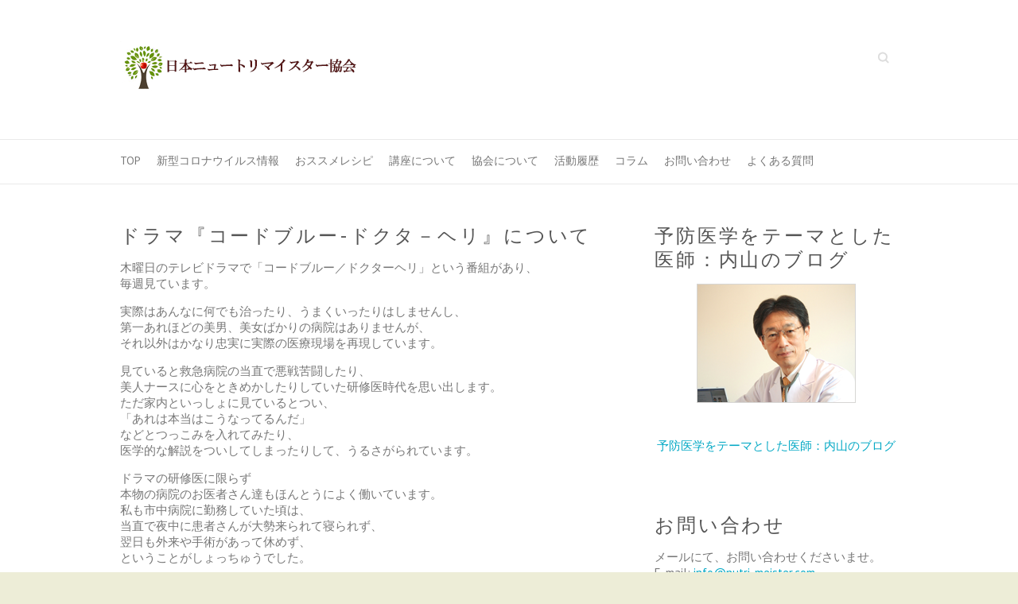

--- FILE ---
content_type: text/html; charset=UTF-8
request_url: http://nutri-meister.com/2008-0825
body_size: 13262
content:

<!DOCTYPE html>
<html lang="ja">
<head>
<!-- Global site tag (gtag.js) - Google Analytics -->
<script async src="https://www.googletagmanager.com/gtag/js?id=UA-3736890-5"></script>
<script>
  window.dataLayer = window.dataLayer || [];
  function gtag(){dataLayer.push(arguments);}
  gtag('js', new Date());

  gtag('config', 'UA-3736890-5');
</script>

		<meta charset="UTF-8" />
	<meta name="viewport" content="width=device-width, initial-scale=1, maximum-scale=1">
	<link rel="profile" href="http://gmpg.org/xfn/11" />
	<link rel="pingback" href="http://nutri-meister.com/xmlrpc.php" />	
<title>ドラマ『コードブルー-ドクタ－ヘリ』について &#8211; 日本ニュートリマイスター協会</title>
<link rel='dns-prefetch' href='//fonts.googleapis.com' />
<link rel='dns-prefetch' href='//s.w.org' />
<link rel="alternate" type="application/rss+xml" title="日本ニュートリマイスター協会 &raquo; フィード" href="http://nutri-meister.com/feed" />
<link rel="alternate" type="application/rss+xml" title="日本ニュートリマイスター協会 &raquo; コメントフィード" href="http://nutri-meister.com/comments/feed" />
<link rel="alternate" type="application/rss+xml" title="日本ニュートリマイスター協会 &raquo; ドラマ『コードブルー-ドクタ－ヘリ』について のコメントのフィード" href="http://nutri-meister.com/2008-0825/feed" />
<!-- This site uses the Google Analytics by MonsterInsights plugin v7.11.0 - Using Analytics tracking - https://www.monsterinsights.com/ -->
<script type="text/javascript" data-cfasync="false">
	var mi_version         = '7.11.0';
	var mi_track_user      = true;
	var mi_no_track_reason = '';
	
	var disableStr = 'ga-disable-UA-3736890-5';

	/* Function to detect opted out users */
	function __gaTrackerIsOptedOut() {
		return document.cookie.indexOf(disableStr + '=true') > -1;
	}

	/* Disable tracking if the opt-out cookie exists. */
	if ( __gaTrackerIsOptedOut() ) {
		window[disableStr] = true;
	}

	/* Opt-out function */
	function __gaTrackerOptout() {
	  document.cookie = disableStr + '=true; expires=Thu, 31 Dec 2099 23:59:59 UTC; path=/';
	  window[disableStr] = true;
	}

	if ( 'undefined' === typeof gaOptout ) {
		function gaOptout() {
			__gaTrackerOptout();
		}
	}
	
	if ( mi_track_user ) {
		(function(i,s,o,g,r,a,m){i['GoogleAnalyticsObject']=r;i[r]=i[r]||function(){
			(i[r].q=i[r].q||[]).push(arguments)},i[r].l=1*new Date();a=s.createElement(o),
			m=s.getElementsByTagName(o)[0];a.async=1;a.src=g;m.parentNode.insertBefore(a,m)
		})(window,document,'script','//www.google-analytics.com/analytics.js','__gaTracker');

		__gaTracker('create', 'UA-3736890-5', 'auto');
		__gaTracker('set', 'forceSSL', true);
		__gaTracker('require', 'displayfeatures');
		__gaTracker('send','pageview');
	} else {
		console.log( "" );
		(function() {
			/* https://developers.google.com/analytics/devguides/collection/analyticsjs/ */
			var noopfn = function() {
				return null;
			};
			var noopnullfn = function() {
				return null;
			};
			var Tracker = function() {
				return null;
			};
			var p = Tracker.prototype;
			p.get = noopfn;
			p.set = noopfn;
			p.send = noopfn;
			var __gaTracker = function() {
				var len = arguments.length;
				if ( len === 0 ) {
					return;
				}
				var f = arguments[len-1];
				if ( typeof f !== 'object' || f === null || typeof f.hitCallback !== 'function' ) {
					console.log( 'Not running function __gaTracker(' + arguments[0] + " ....) because you are not being tracked. " + mi_no_track_reason );
					return;
				}
				try {
					f.hitCallback();
				} catch (ex) {

				}
			};
			__gaTracker.create = function() {
				return new Tracker();
			};
			__gaTracker.getByName = noopnullfn;
			__gaTracker.getAll = function() {
				return [];
			};
			__gaTracker.remove = noopfn;
			window['__gaTracker'] = __gaTracker;
					})();
		}
</script>
<!-- / Google Analytics by MonsterInsights -->
		<script type="text/javascript">
			window._wpemojiSettings = {"baseUrl":"https:\/\/s.w.org\/images\/core\/emoji\/2\/72x72\/","ext":".png","svgUrl":"https:\/\/s.w.org\/images\/core\/emoji\/2\/svg\/","svgExt":".svg","source":{"concatemoji":"http:\/\/nutri-meister.com\/wp-includes\/js\/wp-emoji-release.min.js?ver=4.6.29"}};
			!function(e,o,t){var a,n,r;function i(e){var t=o.createElement("script");t.src=e,t.type="text/javascript",o.getElementsByTagName("head")[0].appendChild(t)}for(r=Array("simple","flag","unicode8","diversity","unicode9"),t.supports={everything:!0,everythingExceptFlag:!0},n=0;n<r.length;n++)t.supports[r[n]]=function(e){var t,a,n=o.createElement("canvas"),r=n.getContext&&n.getContext("2d"),i=String.fromCharCode;if(!r||!r.fillText)return!1;switch(r.textBaseline="top",r.font="600 32px Arial",e){case"flag":return(r.fillText(i(55356,56806,55356,56826),0,0),n.toDataURL().length<3e3)?!1:(r.clearRect(0,0,n.width,n.height),r.fillText(i(55356,57331,65039,8205,55356,57096),0,0),a=n.toDataURL(),r.clearRect(0,0,n.width,n.height),r.fillText(i(55356,57331,55356,57096),0,0),a!==n.toDataURL());case"diversity":return r.fillText(i(55356,57221),0,0),a=(t=r.getImageData(16,16,1,1).data)[0]+","+t[1]+","+t[2]+","+t[3],r.fillText(i(55356,57221,55356,57343),0,0),a!=(t=r.getImageData(16,16,1,1).data)[0]+","+t[1]+","+t[2]+","+t[3];case"simple":return r.fillText(i(55357,56835),0,0),0!==r.getImageData(16,16,1,1).data[0];case"unicode8":return r.fillText(i(55356,57135),0,0),0!==r.getImageData(16,16,1,1).data[0];case"unicode9":return r.fillText(i(55358,56631),0,0),0!==r.getImageData(16,16,1,1).data[0]}return!1}(r[n]),t.supports.everything=t.supports.everything&&t.supports[r[n]],"flag"!==r[n]&&(t.supports.everythingExceptFlag=t.supports.everythingExceptFlag&&t.supports[r[n]]);t.supports.everythingExceptFlag=t.supports.everythingExceptFlag&&!t.supports.flag,t.DOMReady=!1,t.readyCallback=function(){t.DOMReady=!0},t.supports.everything||(a=function(){t.readyCallback()},o.addEventListener?(o.addEventListener("DOMContentLoaded",a,!1),e.addEventListener("load",a,!1)):(e.attachEvent("onload",a),o.attachEvent("onreadystatechange",function(){"complete"===o.readyState&&t.readyCallback()})),(a=t.source||{}).concatemoji?i(a.concatemoji):a.wpemoji&&a.twemoji&&(i(a.twemoji),i(a.wpemoji)))}(window,document,window._wpemojiSettings);
		</script>
		<style type="text/css">
img.wp-smiley,
img.emoji {
	display: inline !important;
	border: none !important;
	box-shadow: none !important;
	height: 1em !important;
	width: 1em !important;
	margin: 0 .07em !important;
	vertical-align: -0.1em !important;
	background: none !important;
	padding: 0 !important;
}
</style>
<link rel='stylesheet' id='respslidercss-css'  href='http://nutri-meister.com/wp-content/plugins/responsive-header-image-slider/css/responsiveimgslider.css?ver=3.0.2' type='text/css' media='all' />
<link rel='stylesheet' id='attitude_style-css'  href='http://nutri-meister.com/wp-content/themes/attitude/style.css?ver=4.6.29' type='text/css' media='all' />
<link rel='stylesheet' id='google_fonts-css'  href='//fonts.googleapis.com/css?family=PT+Sans%7CPhilosopher&#038;ver=4.6.29' type='text/css' media='all' />
<link rel='stylesheet' id='fancybox-css'  href='http://nutri-meister.com/wp-content/plugins/easy-fancybox/fancybox/jquery.fancybox-1.3.8.min.css?ver=1.6' type='text/css' media='screen' />
<!--n2css--><script type='text/javascript'>
/* <![CDATA[ */
var monsterinsights_frontend = {"js_events_tracking":"true","download_extensions":"doc,pdf,ppt,zip,xls,docx,pptx,xlsx","inbound_paths":"[]","home_url":"http:\/\/nutri-meister.com","hash_tracking":"false"};
/* ]]> */
</script>
<script type='text/javascript' src='http://nutri-meister.com/wp-content/plugins/google-analytics-for-wordpress/assets/js/frontend.min.js?ver=7.11.0'></script>
<script type='text/javascript' src='http://nutri-meister.com/wp-includes/js/jquery/jquery.js?ver=1.12.4'></script>
<script type='text/javascript' src='http://nutri-meister.com/wp-includes/js/jquery/jquery-migrate.min.js?ver=1.4.1'></script>
<script type='text/javascript' src='http://nutri-meister.com/wp-content/plugins/responsive-header-image-slider/js/jquery.slides.min.js?ver=3.0.2'></script>
<script type='text/javascript' src='http://nutri-meister.com/wp-content/themes/attitude/library/js/tinynav.js?ver=4.6.29'></script>
<script type='text/javascript' src='http://nutri-meister.com/wp-content/themes/attitude/library/js/backtotop.js?ver=4.6.29'></script>
<link rel='https://api.w.org/' href='http://nutri-meister.com/wp-json/' />
<link rel="EditURI" type="application/rsd+xml" title="RSD" href="http://nutri-meister.com/xmlrpc.php?rsd" />
<link rel="wlwmanifest" type="application/wlwmanifest+xml" href="http://nutri-meister.com/wp-includes/wlwmanifest.xml" /> 
<link rel='prev' title='脱キリギリスのすすめ' href='http://nutri-meister.com/2008-0804' />
<link rel='next' title='『コードブルー』ふたたび' href='http://nutri-meister.com/2008-0909' />
<link rel="canonical" href="http://nutri-meister.com/2008-0825" />
<link rel='shortlink' href='http://nutri-meister.com/?p=4901' />
<link rel="alternate" type="application/json+oembed" href="http://nutri-meister.com/wp-json/oembed/1.0/embed?url=http%3A%2F%2Fnutri-meister.com%2F2008-0825" />
<link rel="alternate" type="text/xml+oembed" href="http://nutri-meister.com/wp-json/oembed/1.0/embed?url=http%3A%2F%2Fnutri-meister.com%2F2008-0825&#038;format=xml" />
<!-- 日本ニュートリマイスター協会 Custom CSS Styles -->
<style type="text/css" media="screen">
/* --- 内山経歴　テキスト--- */
.ex1 {letter-spacing:0.1em}

.ex2 {letter-spacing:0.2em}

/* --- 講座案内　NM全体像--- */
/* マウスオーバーで画像半透明 */
.pic img:hover {
opacity: 0.5 ;
}
table.ad { background-color: fde3cc;
line-height: 0;
padding: 0; }
tr.ad { background-color: #fde3cc; 
line-height: 0;
padding: 0;}
td.ad { background-color: #fde3cc;
line-height: 0;
padding: 0; }
.font_space {
letter-spacing: 0.1em;
}

/* --- 講座案内　価格--- */
.kakaku {
    font-size: 120%;
    text-shadow: 1px 1px 0 rgba(0,0,0,.1);
    color: #ff3333;
}

/* --- NM通信4月エリア--- */
.re04{ color : #000000; 
}

.title01 {
  font-size: 20px;
  background: -webkit-linear-gradient(#f57733, #ff9933);
  -webkit-background-clip: text;
  -webkit-text-fill-color: transparent;
}

.glow_banner {
  background: #fe8cca;
  background: -moz-linear-gradient(top, #fb7ba5, #ff085f);
  background: -webkit-gradient(linear,
    left top,
    left bottom,
    from(#fa6794),
    to(#f9a1db));
  border-radius: 3px;
  color: #fff;
  font-size: 15px;
  font-family:\"Haruhi Gakuen\", sans-serif;
  height: 20px;
  letter-spacing: 2px;
  margin: 0 auto;
  padding: 10px;
  text-shadow: 0 0 15px #ffdd65, 0 0 10px #ffdd65,0 0 5px #fff;
  width: 200px;
}

.glow_banner02 {
  background: #fe8cca;
  background: -moz-linear-gradient(top, #fb7ba5, #ff085f);
  background: -webkit-gradient(linear,
    left top,
    left bottom,
    from(#fa6794),
    to(#f9a1db));
  border-radius: 3px;
  color: #fff;
  font-size: 15px;
  font-family:\"Haruhi Gakuen\", sans-serif;
  height: 20px;
  letter-spacing: 2px;
  margin: 0 auto;
  padding: 10px;
  text-shadow: 0 0 15px #ffdd65, 0 0 10px #ffdd65,0 0 5px #fff;
  width: 270px;
}
p.nm5 { color: #2cb258;
font-size: 20px; 
line-height: 1em}

/* --- NM春レシピエリア--- */
p.nm4 { color: #ff6600;
font-size: x-large; 
line-height: 1em}


/* --- NM春レシピエリア--- */
.re1 { color : #000000; }

/* --- NM通信2月エリア--- */
p.nm3 { color: #ff6600; }


/* --- NM通信2月エリア--- */
p.nm2 { color: #000; }

/* --- リストエリア --- */
ol.qa1 {
width: 600px; /* リストエリアの幅 */
margin: 0;
padding: 0;
list-style-type: none;
font-size: 110%;
}

/* --- リスト項目の内容 --- */
ol.qa1 dl {
margin: 0;
background: #fdf3b2 url(\"http://nutri-meister.com/wp/wp-content/uploads/2016/11/qa_back.gif\") 
repeat-x top;
 /* リスト項目の背景 */
}

/* --- Questionエリア --- */
ol.qa1 dt {
margin: 0;
padding: 8px 6px 6px 35px;
 /* Questionエリアのパディング（上右下左） */
background-color: #53131;
background-image: url(\"images/q4g.gif\") 
no-repeat 4px 5px;

 /* Questionエリアの背景 */
border: 2px #ff9999 solid; /* Questionエリアの境界線 */
font-weight: bold;
line-height: 120%;
}

/* --- Answerエリア --- */
ol.qa1 dd {
margin: 0;
padding: 11px 6px 25px 35px; /* Answerエリアのパディング（上右下左） */
background-color: #ffffff;
background-image: url(\"images/a1.gif\") no-repeat 4px 8px; /* Answerエリアの背景 */
line-height: 150%;
}
ol.qa1 a {
	padding: 0 .3em;
	transition: all .3s;
}
ol.qa1 a:hover {
	color: #fff;
	background-color: #f8b72a;
}

/* --- ＜お問い合わせ＞ボックス --- */
div.section {
width: 600px; /* ボックスの幅 */
background-color: #ffffff; /* ボックスの背景色 */
border: 2px #feeb69 solid; /* ボックスの境界線 */
font-size: 110%; /* ボックスの文字サイズ */
}

/* --- 見出し --- */
div.section h3 {
position: relative; /* IE6用 */
width: 8em; /* 見出しの幅 */
margin: -0.6em 0 0 0px; /* 見出しのマージン（上右下左） */
background-color: #ffffff; /* 見出しの背景色 */
font-size: 100%; /* 見出しの文字サイズ */
text-align: center;
}

/* --- ボックス内の段落 --- */
div.section p {
margin: 3em 100px; /* 段落のマージン（上下、左右） */
}

/* --- 写真画像 --- */
img.photo1 {
padding: 10px; /* パディング */
background-color: #ffffff; /* 背景色 */
border: 1px solid; /* 境界線 */
border-color: #c0c0c0 #808080 #808080 #c0c0c0; /* 境界線色（上右下左） */
}

/* --- 講座内容予防医学編ボックス --- */
div.section1 {
width: 298px; /* ボックスの幅 */
background-color: #ffffff; /* ボックスの背景色 */
border: 1px #c0c0c0 solid; /* ボックスの境界線 */
font-size: 100%; /* ボックスの文字サイズ */
}

/* --- 見出し --- */
div.section1 h3 {
margin: 0; /* 見出しのマージン */
padding: 6px 10px; /* 見出しのパディング（上下、左右） */
background-color: #cade99; /* 見出しの背景色 */
border-bottom: 1px #c0c0c0 solid; /* 見出しの下境界線 */
font-size: 100%; /* 見出しの文字サイズ */
}

/* --- ボックス内の段落 --- */
div.section1 p {
margin: 1em 10px; /* 段落のマージン（上下、左右） */
}

/* --- 講座内容栄養学編ボックス --- */
div.section2 {
width: 298px; /* ボックスの幅 */
background-color: #ffffff; /* ボックスの背景色 */
border: 1px #c0c0c0 solid; /* ボックスの境界線 */
font-size: 100%; /* ボックスの文字サイズ */
}

/* --- 見出し --- */
div.section2 h3 {
margin: 0; /* 見出しのマージン */
padding: 6px 10px; /* 見出しのパディング（上下、左右） */
background-color: #fdd274; /* 見出しの背景色 */
border-bottom: 1px #c0c0c0 solid; /* 見出しの下境界線 */
font-size: 100%; /* 見出しの文字サイズ */
}

/* --- ボックス内の段落 --- */
div.section2 p {
margin: 1em 10px; /* 段落のマージン（上下、左右） */
}

/* --- ＜内山先生メッセージ＞ボックス --- */
div.section3 {
width: 650px; /* ボックスの幅 */
background-color: #ffffff; /* ボックスの背景色 */
border: 2px #cade99 solid; /* ボックスの境界線 */
font-size: 110%; /* ボックスの文字サイズ */
}

/* --- 見出し --- */
div.section3 h3 {
position: relative; /* IE6用 */
width: 6em; /* 見出しの幅 */
margin: -1em 0 0 0px; /* 見出しのマージン（上右下左） */
background-color: #ffffff; /* 見出しの背景色 */
font-size: 100%; /* 見出しの文字サイズ */
text-align: center;
}

/* --- ボックス内の段落 --- */
div.section3 p {
margin: 0em 50px; /* 段落のマージン（上下、左右） */
}

/* --- ＜受講の流れ＞ボックス --- */
div.section4 {
width: 500px; /* ボックスの幅 */
height:600px;　/* ボックスの髙さ */
background-color: #fffffｆ; /* ボックスの背景色 */
border: 2px #fdd274 solid; /* ボックスの境界線 */
font-size: 100%; /* ボックスの文字サイズ */
}

/* --- 見出し --- */
div.section4 h3 {
position: relative; /* IE6用 */
width: 8em; /* 見出しの幅 */
margin: -0.5em 0 0 0px; /* 見出しのマージン（上右下左） */
background-color: #ffffff; /* 見出しの背景色 */
font-size: 100%; /* 見出しの文字サイズ */
text-align: center;
}

/* --- ボックス内の段落 --- */
div.section4 p {
margin: 0em 50px; /* 段落のマージン（上下、左右） */
}

/* --- ＜講座案内＞ボックス --- */
div.section5 {
width: 600px; /* ボックスの幅 */
background-color: #fffffｆ; /* ボックスの背景色 */
border: 2px #fdd274 solid; /* ボックスの境界線 */
font-size: 110%; /* ボックスの文字サイズ */
}

/* --- 見出し --- */
div.section5 h3 {
position: relative; /* IE6用 */
width: 10em; /* 見出しの幅 */
margin: -0.1em 0 0 0px; /* 見出しのマージン（上右下左） */
background-color: #ffffff; /* 見出しの背景色 */
font-size: 300%; /* 見出しの文字サイズ */
text-align: center;
  color: #fdd274;
}

/* --- ボックス内の段落 --- */
div.section5 p {
margin: 0em 30px; /* 段落のマージン（上下、左右） */
}

/* --- ＜鶴田真子メッセージ＞ボックス --- */
div.section6 {
width: 650px; /* ボックスの幅 */
background-color: #ffffff; /* ボックスの背景色 */
border: 2px #fdd274 solid; /* ボックスの境界線 */
font-size: 110%; /* ボックスの文字サイズ */
}

/* --- 見出し --- */
div.section6 h3 {
position: relative; /* IE6用 */
width: 8em; /* 見出しの幅 */
margin: -0.6em 0 0 0px; /* 見出しのマージン（上右下左） */
background-color: #ffffff; /* 見出しの背景色 */
font-size: 100%; /* 見出しの文字サイズ */
text-align: center;
}

/* --- ボックス内の段落 --- */
div.section6 p {
margin: 3em 100px; /* 段落のマージン（上下、左右） */
}

/* --- ＜ベーシックコース申込みフォーム＞エリア --- */
table.contact {
width: 650px; /* フォームエリアの幅 */
font-size: 100%;
}
/* --- フォームエリア内の段落 --- */
table.contact p {
line-height: 130%;
}
/* --- 段落内の「必須」画像 --- */
table.contact p.attention img {
vertical-align: middle;
}

/* --- テーブル --- */
table.contact  {
width: 100%; /* テーブルの幅 */
background-color: #f9f9f9; /* テーブルの背景色 */
border: 1px #c0c0c0 solid; /* テーブルの境界線 */
}
/* --- 見出しセル（th） --- */
table.contact  th {
width: 160px; /* 見出しセルの幅 */
padding: 10px 8px; /* 見出しセルのパディング（上下、左右） */
background-color: #f5f5f5; /* 見出しセルの背景色 */
border-bottom: 1px #c0c0c0 dotted; /* 見出しセルの下境界線 */
text-align: left;
line-height: 130%;
}
/* --- 見出しセル内の補足テキスト --- */
table.contact  th span.supplement {
font-weight: normal;
}
/* --- データセル（td） --- */
table.contact  td {
padding: 10px 5px 7px; /* データセルのパディング（上、左右、下） */
background-color: #ffffff; /* データセルの背景色 */
border-bottom: 1px #c0c0c0 dotted; /* データセルの下境界線 */
}
/* --- データセル内の補足テキスト --- */
table.contact  td span.supplement {
color: #808080;
}
/* --- 必須項目セル --- */
table.contact  td.required {
width: 26px; /* 必須項目セルの幅 */
padding: 10px 3px; /* 必須項目セルのパディング（上下、左右） */
background-color: #c4e6fa; /* 必須項目セルの背景色 */
text-align: center;
}
/* --- 任意項目セル --- */
table.contact  td.arbitrary {
background-color: #e0f1fc; /* 任意項目セルの背景色 */
}
/* --- ＜ベーシックコース申込みフォーム＞エリア終了 --- */

/* ---  ＜セミナー申込みフォーム＞ --- */
table.contact1 {
width: 650px; /* フォームエリアの幅 */
font-size: 100%;
}
/* --- フォームエリア内の段落 --- */
table.contact1 p {
line-height: 130%;
}
/* --- 段落内の「必須」画像 --- */
table.contact1 p.attention img {
vertical-align: middle;
}

/* --- テーブル --- */
table.contact1  {
width: 100%; /* テーブルの幅 */
background-color: #f9f9f9; /* テーブルの背景色 */
border: 1px #c0c0c0 solid; /* テーブルの境界線 */
}
/* --- 見出しセル（th） --- */
table.contact1  th {
width: 80px; /* 見出しセルの幅 */
padding: 10px 8px; /* 見出しセルのパディング（上下、左右） */
background-color: #f5f5f5; /* 見出しセルの背景色 */
border-bottom: 1px #c0c0c0 dotted; /* 見出しセルの下境界線 */
text-align: left;
line-height: 130%;
}
/* --- 見出しセル内の補足テキスト --- */
table.contact1  th span.supplement {
font-weight: normal;
}
/* --- データセル（td） --- */
table.contact1  td {
padding: 10px 5px 7px; /* データセルのパディング（上、左右、下） */
background-color: #ffffff; /* データセルの背景色 */
border-bottom: 1px #c0c0c0 dotted; /* データセルの下境界線 */
}
/* --- データセル内の補足テキスト --- */
table.contact1  td span.supplement {
color: #808080;
}
/* --- 必須項目セル --- */
table.contact1  td.required {
width: 26px; /* 必須項目セルの幅 */
padding: 10px 3px; /* 必須項目セルのパディング（上下、左右） */
background-color: #fbe478; /* 必須項目セルの背景色 */
text-align: center;
}
/* --- 任意項目セル --- */
table.contact1  td.arbitrary {
background-color: #e0f1fc; /* 任意項目セルの背景色 */
}
/* ---  ＜セミナー申込みフォーム＞終了 --- */

p.pre1 {
color: #990000;
margin : 5px ;
}

p.under {
text-decoration: underline;
font-weight: bold;
}

/* ブログ内リスト
--------------------------------------------*/
ul.cp_list {
	padding: 0.5em;
	list-style-type: none;
}
ul.cp_list li {
	position: relative;
	padding: 0.5em 1em 0.5em 2.3em;
	margin-bottom:5px;
	border-bottom: 1px solid rgba(25,118,210,1);
}
ul.cp_list li:after,
ul.cp_list li:before{
	content:\'\';
	position: absolute;
	border-radius: 50%;
}
ul.cp_list li:before {
	top: 50%;
	left: 0.2em;
	width: 17px;
	height: 17px;
	background: rgba(25,118,210, 1);
	transform: translateY(-50%);
}
ul.cp_list li:after {
	top: 1.1em;
	left: 0.7em;
	width: 14px;
	height: 14px;
	background: rgba(25,118,210, 0.5);
}

</style>
<!-- 日本ニュートリマイスター協会 Custom CSS Styles -->
<style type="text/css" media="screen">
body { background-image: none; }
</style>
<style type="text/css" id="custom-background-css">
body.custom-background { background-color: #ededd7; }
</style>

<!-- Easy FancyBox 1.6 using FancyBox 1.3.8 - RavanH (http://status301.net/wordpress-plugins/easy-fancybox/) -->
<script type="text/javascript">
/* <![CDATA[ */
var fb_timeout = null;
var fb_opts = { 'overlayShow' : true, 'hideOnOverlayClick' : true, 'showCloseButton' : true, 'margin' : 20, 'centerOnScroll' : true, 'enableEscapeButton' : true, 'autoScale' : true };
var easy_fancybox_handler = function(){
	/* IMG */
	var fb_IMG_select = 'a[href*=".jpg"]:not(.nolightbox,li.nolightbox>a), area[href*=".jpg"]:not(.nolightbox), a[href*=".jpeg"]:not(.nolightbox,li.nolightbox>a), area[href*=".jpeg"]:not(.nolightbox), a[href*=".png"]:not(.nolightbox,li.nolightbox>a), area[href*=".png"]:not(.nolightbox), a[href*=".webp"]:not(.nolightbox,li.nolightbox>a), area[href*=".webp"]:not(.nolightbox)';
	jQuery(fb_IMG_select).addClass('fancybox image');
	jQuery('a.fancybox, area.fancybox, li.fancybox a').fancybox( jQuery.extend({}, fb_opts, { 'transitionIn' : 'elastic', 'easingIn' : 'easeOutBack', 'transitionOut' : 'elastic', 'easingOut' : 'easeInBack', 'opacity' : false, 'hideOnContentClick' : false, 'titleShow' : false, 'titlePosition' : 'over', 'titleFromAlt' : false, 'showNavArrows' : true, 'enableKeyboardNav' : true, 'cyclic' : false }) );
}
var easy_fancybox_auto = function(){
}
/* ]]> */
</script>

</head>

<body class="single single-post postid-4901 single-format-standard custom-background  wide-layout">
	
	<div class="wrapper">
				<header id="branding" >
				
	<div class="container clearfix">
		<div class="hgroup-wrap clearfix">
								<section class="hgroup-right">
						
			<div class="social-profiles clearfix">
				<ul>
			</ul>
			</div><!-- .social-profiles -->							<form action="http://nutri-meister.com/" class="searchform clearfix" method="get">
		<label class="assistive-text" for="s">Search</label>
		<input type="text" placeholder="Search" class="s field" name="s">
	</form><!-- .searchform -->
					</section><!-- .hgroup-right -->	
							<hgroup id="site-logo" class="clearfix">
																		<h2 id="site-title"> 
								<a href="http://nutri-meister.com/" title="日本ニュートリマイスター協会" rel="home">
									<img src="http://nutri-meister.com/wp-content/uploads/2016/09/logo.png" alt="日本ニュートリマイスター協会">
								</a>
							</h2>
												
				</hgroup><!-- #site-logo -->
			
		</div><!-- .hgroup-wrap -->
	</div><!-- .container -->	
		
	<nav id="access" class="clearfix">
					<div class="container clearfix"><ul class="root"><li id="menu-item-109" class="menu-item menu-item-type-post_type menu-item-object-page menu-item-109"><a href="http://nutri-meister.com/">TOP</a></li>
<li id="menu-item-4060" class="menu-item menu-item-type-post_type menu-item-object-post menu-item-has-children menu-item-4060"><a href="http://nutri-meister.com/covid19-01">新型コロナウイルス情報</a>
<ul class="sub-menu">
	<li id="menu-item-5079" class="menu-item menu-item-type-post_type menu-item-object-post menu-item-5079"><a href="http://nutri-meister.com/5069-2">2022年、コロナ騒動のまとめと振り返り</a></li>
</ul>
</li>
<li id="menu-item-2308" class="menu-item menu-item-type-post_type menu-item-object-page menu-item-has-children menu-item-2308"><a href="http://nutri-meister.com/recipe">おススメレシピ</a>
<ul class="sub-menu">
	<li id="menu-item-4241" class="menu-item menu-item-type-post_type menu-item-object-post menu-item-4241"><a href="http://nutri-meister.com/wintertop">医者いらずの体を目指す！冬レシピ</a></li>
	<li id="menu-item-4195" class="menu-item menu-item-type-post_type menu-item-object-post menu-item-4195"><a href="http://nutri-meister.com/autumntop">体を癒す秋レシピ</a></li>
	<li id="menu-item-4142" class="menu-item menu-item-type-post_type menu-item-object-post menu-item-4142"><a href="http://nutri-meister.com/recipe202006">夏の栄養満点レシピ！</a></li>
	<li id="menu-item-4000" class="menu-item menu-item-type-post_type menu-item-object-post menu-item-4000"><a href="http://nutri-meister.com/recipe202004">免疫力UP生活のすすめ！最強野菜スープを食べよう！</a></li>
	<li id="menu-item-3922" class="menu-item menu-item-type-taxonomy menu-item-object-category menu-item-3922"><a href="http://nutri-meister.com/category/%e3%83%ac%e3%82%b7%e3%83%94/%e5%85%8d%e7%96%ab%e5%8a%9bup%e3%83%ac%e3%82%b7%e3%83%94">免疫力UPレシピ</a></li>
	<li id="menu-item-3847" class="menu-item menu-item-type-post_type menu-item-object-page menu-item-3847"><a href="http://nutri-meister.com/recipe/2019recipe">おすすめレシピ2</a></li>
	<li id="menu-item-3846" class="menu-item menu-item-type-post_type menu-item-object-page menu-item-3846"><a href="http://nutri-meister.com/recipe/2018recipe">おすすめレシピ</a></li>
</ul>
</li>
<li id="menu-item-121" class="menu-item menu-item-type-post_type menu-item-object-page menu-item-has-children menu-item-121"><a href="http://nutri-meister.com/basic-course">講座について</a>
<ul class="sub-menu">
	<li id="menu-item-379" class="menu-item menu-item-type-post_type menu-item-object-page menu-item-379"><a href="http://nutri-meister.com/basic-course">講座について</a></li>
	<li id="menu-item-371" class="menu-item menu-item-type-post_type menu-item-object-page menu-item-371"><a href="http://nutri-meister.com/basic-course/flow">受講のながれ</a></li>
	<li id="menu-item-370" class="menu-item menu-item-type-post_type menu-item-object-page menu-item-370"><a href="http://nutri-meister.com/basic-course/order">お申込みのながれ</a></li>
	<li id="menu-item-3897" class="menu-item menu-item-type-post_type menu-item-object-page menu-item-3897"><a href="http://nutri-meister.com/basic-course/nmform">ニュートリマイスター講座お申込みフォーム</a></li>
</ul>
</li>
<li id="menu-item-117" class="menu-item menu-item-type-post_type menu-item-object-page menu-item-has-children menu-item-117"><a href="http://nutri-meister.com/association">協会について</a>
<ul class="sub-menu">
	<li id="menu-item-380" class="menu-item menu-item-type-post_type menu-item-object-page menu-item-380"><a href="http://nutri-meister.com/association">協会について</a></li>
	<li id="menu-item-366" class="menu-item menu-item-type-post_type menu-item-object-page menu-item-366"><a href="http://nutri-meister.com/association/career_u">医学博士：内山明好の経歴</a></li>
</ul>
</li>
<li id="menu-item-363" class="menu-item menu-item-type-post_type menu-item-object-page menu-item-has-children menu-item-363"><a href="http://nutri-meister.com/history">活動履歴</a>
<ul class="sub-menu">
	<li id="menu-item-4061" class="menu-item menu-item-type-post_type menu-item-object-page menu-item-4061"><a href="http://nutri-meister.com/history">活動履歴</a></li>
	<li id="menu-item-183" class="menu-item menu-item-type-post_type menu-item-object-page menu-item-has-children menu-item-183"><a href="http://nutri-meister.com/seminar">セミナー案内</a>
	<ul class="sub-menu">
		<li id="menu-item-2585" class="menu-item menu-item-type-post_type menu-item-object-page menu-item-2585"><a href="http://nutri-meister.com/seminar/enquete">受講者の声</a></li>
	</ul>
</li>
</ul>
</li>
<li id="menu-item-3098" class="menu-item menu-item-type-taxonomy menu-item-object-category menu-item-has-children menu-item-3098"><a href="http://nutri-meister.com/category/column">コラム</a>
<ul class="sub-menu">
	<li id="menu-item-4042" class="menu-item menu-item-type-post_type menu-item-object-post menu-item-4042"><a href="http://nutri-meister.com/healthcare02">ニュートリマイスター的な健康管理法</a></li>
	<li id="menu-item-3864" class="menu-item menu-item-type-post_type menu-item-object-post menu-item-3864"><a href="http://nutri-meister.com/healthcare">「健康寿命」を考えよう</a></li>
	<li id="menu-item-3710" class="menu-item menu-item-type-post_type menu-item-object-page menu-item-has-children menu-item-3710"><a href="http://nutri-meister.com/anshin">安心な「食」</a>
	<ul class="sub-menu">
		<li id="menu-item-4001" class="menu-item menu-item-type-post_type menu-item-object-post menu-item-4001"><a href="http://nutri-meister.com/recipe202004">免疫力UP生活のすすめ！最強野菜スープを食べよう！</a></li>
		<li id="menu-item-3848" class="menu-item menu-item-type-post_type menu-item-object-post menu-item-3848"><a href="http://nutri-meister.com/ansin_gennmai">究極の玄米！静岡県の川島米穀店へお話を聞いてきました</a></li>
	</ul>
</li>
</ul>
</li>
<li id="menu-item-129" class="menu-item menu-item-type-post_type menu-item-object-page menu-item-129"><a href="http://nutri-meister.com/access">お問い合わせ</a></li>
<li id="menu-item-133" class="menu-item menu-item-type-post_type menu-item-object-page menu-item-133"><a href="http://nutri-meister.com/faq">よくある質問</a></li>
<li class="default-menu"><a href="http://nutri-meister.com" title="Navigation">Navigation</a></li></ul></div><!-- .container -->
					</nav><!-- #access --> 		
				</header>
		
				<div id="main" class="container clearfix">

<div id="container">
	

<div id="primary" class="no-margin-left">
   <div id="content">	<section id="post-4901" class="post-4901 post type-post status-publish format-standard hentry category-blog">
		<article>

			
			<header class="entry-header">
    			<h1 class="entry-title">
    				ドラマ『コードブルー-ドクタ－ヘリ』について    			</h1><!-- .entry-title -->
  			</header>

  			
  			
  			<div class="entry-content clearfix">
    			<p>木曜日のテレビドラマで「コードブルー／ドクターヘリ」という番組があり、<br />
毎週見ています。</p>
<p>実際はあんなに何でも治ったり、うまくいったりはしませんし、<br />
第一あれほどの美男、美女ばかりの病院はありませんが、<br />
それ以外はかなり忠実に実際の医療現場を再現しています。</p>
<p>見ていると救急病院の当直で悪戦苦闘したり、<br />
美人ナースに心をときめかしたりしていた研修医時代を思い出します。<br />
ただ家内といっしょに見ているとつい、<br />
「あれは本当はこうなってるんだ」<br />
などとつっこみを入れてみたり、<br />
医学的な解説をついしてしまったりして、うるさがられています。</p>
<p>ドラマの研修医に限らず<br />
本物の病院のお医者さん達もほんとうによく働いています。<br />
私も市中病院に勤務していた頃は、<br />
当直で夜中に患者さんが大勢来られて寝られず、<br />
翌日も外来や手術があって休めず、<br />
ということがしょっちゅうでした。</p>
<p>私は何より当直が嫌いで、製薬企業に移ったのも<br />
学問的興味もさることながら、<br />
この当直の地獄から抜け出したかったのが大きな理由のひとつでした。</p>
<p>大学時代の同級生でまだ頑張って救急の現場で働いているものもおりますが、<br />
ごくろうさまとただ頭が下がる思いです。</p>
<p>今回のブログはなにもオチはなく、<br />
医療最前線の現場で働くドクター達にエールを送って終わりです。</p>
<p>みんながんばれ！</p>
  			</div>
  			<div class="entry-meta-bar clearfix">	        			
    			<div class="entry-meta">
    				<span class="by-author">By <a href="http://nutri-meister.com/author/nutri-meister">日本ニュートリマイスター協会</a></span> |
    				<span class="date"><a href="http://nutri-meister.com/2008-0825" title="10:57 AM">2008年8月25日</a></span> |
    				             		<span class="category"><a href="http://nutri-meister.com/category/blog" rel="category tag">blog</a></span> |
             	 
    				 		          				
    			</div><!-- .entry-meta -->
    		</div>

  						<ul class="default-wp-page clearfix">
				<li class="previous"><a href="http://nutri-meister.com/2008-0804" rel="prev"><span class="meta-nav">&larr;</span> 脱キリギリスのすすめ</a></li>
				<li class="next"><a href="http://nutri-meister.com/2008-0909" rel="next">『コードブルー』ふたたび <span class="meta-nav">&rarr;</span></a></li>
			</ul>
		
<div id="comments" class="comments-area">

	
	
	
</div><!-- #comments .comments-area -->
		</article>
	</section>
</div><!-- #content --></div><!-- #primary -->


<div id="secondary">
	

<aside id="text-9" class="widget widget_text"><h3 class="widget-title">予防医学をテーマとした医師：内山のブログ</h3>			<div class="textwidget"><p align="center"><a href="https://ameblo.jp/artage-uchiyama/" target="_blank"><img src="http://nutri-meister.com/wp-content/uploads/2020/01/uchiyama2020.png" alt="uchiyama2020" width="200" height="150" class="aligncenter size-full wp-image-3881" /></a></p>
<br clear="all">
<p align="center"><a href="https://ameblo.jp/artage-uchiyama/" target="_blank">予防医学をテーマとした医師：内山のブログ</a></p>
<br clear="all"></div>
		</aside><aside id="text-12" class="widget widget_text"><h3 class="widget-title">お問い合わせ</h3>			<div class="textwidget">メールにて、お問い合わせくださいませ。<br />
E-mail: <a href="info@nutri-meister.com">info@nutri-meister.com</a>
</div>
		</aside><aside id="text-10" class="widget widget_text"><h3 class="widget-title">ニュートリマイスター講座ベーシックコース</h3>			<div class="textwidget"><a href="http://nutri-meister.com/basic-course/nmform" target="_blank"><img src="http://nutri-meister.com/wp-content/uploads/2020/01/1111.png" alt="ニュートリマイスター講座ベーシックコース" width="300" height="420" class="alignleft size-full wp-image-3889" /></a>

<p align="center"><a href="http://nutri-meister.com/basic-course">講座の詳細はこちらから</a></p></div>
		</aside><aside id="text-11" class="widget widget_text"><h3 class="widget-title">出版本のご紹介</h3>			<div class="textwidget"><a href="http://nutri-meister.com/supervision" target="_blank"><img src="http://nutri-meister.com/wp-content/uploads/2020/01/2222-1.png" alt="2222" width="300" height="420" class="alignleft size-full wp-image-3893" /></a></div>
		</aside>		<aside id="recent-posts-9" class="widget widget_recent_entries">		<h3 class="widget-title">最近の投稿</h3>		<ul>
					<li>
				<a href="http://nutri-meister.com/recipe_2019a04">南瓜のさっぱり煮</a>
						</li>
					<li>
				<a href="http://nutri-meister.com/recipe_2019a03">ソイミルクプリン</a>
						</li>
					<li>
				<a href="http://nutri-meister.com/recipe_2019a02">洋風コーン茶碗蒸し</a>
						</li>
					<li>
				<a href="http://nutri-meister.com/recipe_2019a01">セロリのシャキシャキサラダ</a>
						</li>
					<li>
				<a href="http://nutri-meister.com/recipe_2019s11">フルーツあんみつ</a>
						</li>
				</ul>
		</aside>		<aside id="nav_menu-14" class="widget widget_nav_menu"><h3 class="widget-title">Menu</h3><div class="menu-%e3%83%87%e3%83%95%e3%82%a9%e3%83%ab%e3%83%88%e3%83%a1%e3%83%8b%e3%83%a5%e3%83%bc-container"><ul id="menu-%e3%83%87%e3%83%95%e3%82%a9%e3%83%ab%e3%83%88%e3%83%a1%e3%83%8b%e3%83%a5%e3%83%bc-1" class="menu"><li class="menu-item menu-item-type-post_type menu-item-object-page menu-item-109"><a href="http://nutri-meister.com/">TOP</a></li>
<li class="menu-item menu-item-type-post_type menu-item-object-post menu-item-has-children menu-item-4060"><a href="http://nutri-meister.com/covid19-01">新型コロナウイルス情報</a>
<ul class="sub-menu">
	<li class="menu-item menu-item-type-post_type menu-item-object-post menu-item-5079"><a href="http://nutri-meister.com/5069-2">2022年、コロナ騒動のまとめと振り返り</a></li>
</ul>
</li>
<li class="menu-item menu-item-type-post_type menu-item-object-page menu-item-has-children menu-item-2308"><a href="http://nutri-meister.com/recipe">おススメレシピ</a>
<ul class="sub-menu">
	<li class="menu-item menu-item-type-post_type menu-item-object-post menu-item-4241"><a href="http://nutri-meister.com/wintertop">医者いらずの体を目指す！冬レシピ</a></li>
	<li class="menu-item menu-item-type-post_type menu-item-object-post menu-item-4195"><a href="http://nutri-meister.com/autumntop">体を癒す秋レシピ</a></li>
	<li class="menu-item menu-item-type-post_type menu-item-object-post menu-item-4142"><a href="http://nutri-meister.com/recipe202006">夏の栄養満点レシピ！</a></li>
	<li class="menu-item menu-item-type-post_type menu-item-object-post menu-item-4000"><a href="http://nutri-meister.com/recipe202004">免疫力UP生活のすすめ！最強野菜スープを食べよう！</a></li>
	<li class="menu-item menu-item-type-taxonomy menu-item-object-category menu-item-3922"><a href="http://nutri-meister.com/category/%e3%83%ac%e3%82%b7%e3%83%94/%e5%85%8d%e7%96%ab%e5%8a%9bup%e3%83%ac%e3%82%b7%e3%83%94">免疫力UPレシピ</a></li>
	<li class="menu-item menu-item-type-post_type menu-item-object-page menu-item-3847"><a href="http://nutri-meister.com/recipe/2019recipe">おすすめレシピ2</a></li>
	<li class="menu-item menu-item-type-post_type menu-item-object-page menu-item-3846"><a href="http://nutri-meister.com/recipe/2018recipe">おすすめレシピ</a></li>
</ul>
</li>
<li class="menu-item menu-item-type-post_type menu-item-object-page menu-item-has-children menu-item-121"><a href="http://nutri-meister.com/basic-course">講座について</a>
<ul class="sub-menu">
	<li class="menu-item menu-item-type-post_type menu-item-object-page menu-item-379"><a href="http://nutri-meister.com/basic-course">講座について</a></li>
	<li class="menu-item menu-item-type-post_type menu-item-object-page menu-item-371"><a href="http://nutri-meister.com/basic-course/flow">受講のながれ</a></li>
	<li class="menu-item menu-item-type-post_type menu-item-object-page menu-item-370"><a href="http://nutri-meister.com/basic-course/order">お申込みのながれ</a></li>
	<li class="menu-item menu-item-type-post_type menu-item-object-page menu-item-3897"><a href="http://nutri-meister.com/basic-course/nmform">ニュートリマイスター講座お申込みフォーム</a></li>
</ul>
</li>
<li class="menu-item menu-item-type-post_type menu-item-object-page menu-item-has-children menu-item-117"><a href="http://nutri-meister.com/association">協会について</a>
<ul class="sub-menu">
	<li class="menu-item menu-item-type-post_type menu-item-object-page menu-item-380"><a href="http://nutri-meister.com/association">協会について</a></li>
	<li class="menu-item menu-item-type-post_type menu-item-object-page menu-item-366"><a href="http://nutri-meister.com/association/career_u">医学博士：内山明好の経歴</a></li>
</ul>
</li>
<li class="menu-item menu-item-type-post_type menu-item-object-page menu-item-has-children menu-item-363"><a href="http://nutri-meister.com/history">活動履歴</a>
<ul class="sub-menu">
	<li class="menu-item menu-item-type-post_type menu-item-object-page menu-item-4061"><a href="http://nutri-meister.com/history">活動履歴</a></li>
	<li class="menu-item menu-item-type-post_type menu-item-object-page menu-item-has-children menu-item-183"><a href="http://nutri-meister.com/seminar">セミナー案内</a>
	<ul class="sub-menu">
		<li class="menu-item menu-item-type-post_type menu-item-object-page menu-item-2585"><a href="http://nutri-meister.com/seminar/enquete">受講者の声</a></li>
	</ul>
</li>
</ul>
</li>
<li class="menu-item menu-item-type-taxonomy menu-item-object-category menu-item-has-children menu-item-3098"><a href="http://nutri-meister.com/category/column">コラム</a>
<ul class="sub-menu">
	<li class="menu-item menu-item-type-post_type menu-item-object-post menu-item-4042"><a href="http://nutri-meister.com/healthcare02">ニュートリマイスター的な健康管理法</a></li>
	<li class="menu-item menu-item-type-post_type menu-item-object-post menu-item-3864"><a href="http://nutri-meister.com/healthcare">「健康寿命」を考えよう</a></li>
	<li class="menu-item menu-item-type-post_type menu-item-object-page menu-item-has-children menu-item-3710"><a href="http://nutri-meister.com/anshin">安心な「食」</a>
	<ul class="sub-menu">
		<li class="menu-item menu-item-type-post_type menu-item-object-post menu-item-4001"><a href="http://nutri-meister.com/recipe202004">免疫力UP生活のすすめ！最強野菜スープを食べよう！</a></li>
		<li class="menu-item menu-item-type-post_type menu-item-object-post menu-item-3848"><a href="http://nutri-meister.com/ansin_gennmai">究極の玄米！静岡県の川島米穀店へお話を聞いてきました</a></li>
	</ul>
</li>
</ul>
</li>
<li class="menu-item menu-item-type-post_type menu-item-object-page menu-item-129"><a href="http://nutri-meister.com/access">お問い合わせ</a></li>
<li class="menu-item menu-item-type-post_type menu-item-object-page menu-item-133"><a href="http://nutri-meister.com/faq">よくある質問</a></li>
<li class="default-menu"><a href="http://nutri-meister.com" title="Navigation">Navigation</a></li></ul></div></aside>
</div><!-- #secondary --></div><!-- #container -->


	   </div><!-- #main -->

	   
	   	
	   
	   <footer id="colophon" 

class="clearfix">
			

		<div class="widget-wrap">
			<div class="container">
				<div class="widget-area clearfix">
				<aside id="nav_menu-13" class="widget widget_nav_menu"><h3 class="widget-title">Menu</h3><div class="menu-menu-container"><ul id="menu-menu" class="menu"><li id="menu-item-3097" class="menu-item menu-item-type-taxonomy menu-item-object-category menu-item-3097"><a href="http://nutri-meister.com/category/column">コラム</a></li>
<li id="menu-item-2307" class="menu-item menu-item-type-post_type menu-item-object-page menu-item-has-children menu-item-2307"><a href="http://nutri-meister.com/recipe">おススメレシピ</a>
<ul class="sub-menu">
	<li id="menu-item-3971" class="menu-item menu-item-type-taxonomy menu-item-object-category menu-item-3971"><a href="http://nutri-meister.com/category/%e3%83%ac%e3%82%b7%e3%83%94/%e5%85%8d%e7%96%ab%e5%8a%9bup%e3%83%ac%e3%82%b7%e3%83%94">免疫力UPレシピ</a></li>
</ul>
</li>
<li id="menu-item-4059" class="menu-item menu-item-type-post_type menu-item-object-post menu-item-4059"><a href="http://nutri-meister.com/covid19-01">新型コロナウイルス感染症情報</a></li>
<li id="menu-item-3711" class="menu-item menu-item-type-post_type menu-item-object-page menu-item-3711"><a href="http://nutri-meister.com/anshin">安心な「食」</a></li>
<li id="menu-item-640" class="menu-item menu-item-type-post_type menu-item-object-page menu-item-has-children menu-item-640"><a href="http://nutri-meister.com/association">協会について</a>
<ul class="sub-menu">
	<li id="menu-item-639" class="menu-item menu-item-type-post_type menu-item-object-page menu-item-639"><a href="http://nutri-meister.com/association/career_u">医学博士：内山明好の経歴</a></li>
</ul>
</li>
<li id="menu-item-637" class="menu-item menu-item-type-post_type menu-item-object-page menu-item-637"><a href="http://nutri-meister.com/basic-course">講座について</a></li>
<li id="menu-item-634" class="menu-item menu-item-type-post_type menu-item-object-page menu-item-has-children menu-item-634"><a href="http://nutri-meister.com/seminar">セミナー案内</a>
<ul class="sub-menu">
	<li id="menu-item-2584" class="menu-item menu-item-type-post_type menu-item-object-page menu-item-2584"><a href="http://nutri-meister.com/seminar/enquete">受講者の声</a></li>
</ul>
</li>
<li id="menu-item-2615" class="menu-item menu-item-type-post_type menu-item-object-page menu-item-2615"><a href="http://nutri-meister.com/history">活動履歴</a></li>
<li id="menu-item-636" class="menu-item menu-item-type-post_type menu-item-object-page menu-item-636"><a href="http://nutri-meister.com/access">お問い合わせ</a></li>
<li id="menu-item-635" class="menu-item menu-item-type-post_type menu-item-object-page menu-item-635"><a href="http://nutri-meister.com/faq">よくある質問</a></li>
<li id="menu-item-712" class="menu-item menu-item-type-post_type menu-item-object-page menu-item-712"><a title="プレゼント企画" href="http://nutri-meister.com/present">プレゼント企画</a></li>
<li id="menu-item-2747" class="menu-item menu-item-type-post_type menu-item-object-page menu-item-2747"><a href="http://nutri-meister.com/p-policy">プライバシーポリシー</a></li>
<li class="default-menu"><a href="http://nutri-meister.com" title="Navigation">Navigation</a></li></ul></div></aside><aside id="text-2" class="widget widget_text"><h3 class="widget-title">運営事務局本部</h3>			<div class="textwidget"><p>日本ニュートリマイスター協会本部</p>
<p>お問い合わせ<br />
〒175-0083<br />
東京都板橋区徳丸1-28-5</p>
<p>TEL: 080-4223-7220　<br />
FAX: 03-3934-6232</p>
<p>E-mail: info@nutri-meister.com </p>
</div>
		</aside><aside id="calendar-8" class="widget widget_calendar"><div id="calendar_wrap" class="calendar_wrap"><table id="wp-calendar">
	<caption>2025年11月</caption>
	<thead>
	<tr>
		<th scope="col" title="月曜日">月</th>
		<th scope="col" title="火曜日">火</th>
		<th scope="col" title="水曜日">水</th>
		<th scope="col" title="木曜日">木</th>
		<th scope="col" title="金曜日">金</th>
		<th scope="col" title="土曜日">土</th>
		<th scope="col" title="日曜日">日</th>
	</tr>
	</thead>

	<tfoot>
	<tr>
		<td colspan="3" id="prev"><a href="http://nutri-meister.com/2025/10">&laquo; 10月</a></td>
		<td class="pad">&nbsp;</td>
		<td colspan="3" id="next" class="pad">&nbsp;</td>
	</tr>
	</tfoot>

	<tbody>
	<tr>
		<td colspan="5" class="pad">&nbsp;</td><td>1</td><td>2</td>
	</tr>
	<tr>
		<td>3</td><td>4</td><td>5</td><td>6</td><td>7</td><td>8</td><td>9</td>
	</tr>
	<tr>
		<td>10</td><td>11</td><td>12</td><td>13</td><td id="today">14</td><td>15</td><td>16</td>
	</tr>
	<tr>
		<td>17</td><td>18</td><td>19</td><td>20</td><td>21</td><td>22</td><td>23</td>
	</tr>
	<tr>
		<td>24</td><td>25</td><td>26</td><td>27</td><td>28</td><td>29</td><td>30</td>
	</tr>
	</tbody>
	</table></div></aside>				</div><!-- .widget-area -->
			</div><!-- .container -->
		</div><!-- .widget-wrap -->
		
<div id="site-generator" class="clearfix">
				<div class="container">
			<div class="social-profiles clearfix">
				<ul>
			</ul>
			</div><!-- .social-profiles --><div class="copyright">Copyright &copy; 2025 <a href="http://nutri-meister.com/" title="日本ニュートリマイスター協会" ><span>日本ニュートリマイスター協会</span></a> |  Theme by: <a href="http://themehorse.com" target="_blank" title="Theme Horse" ><span>Theme Horse</span></a> |  Powered by: <a href="http://wordpress.org" target="_blank" title="WordPress"><span>WordPress</span></a></div><!-- .copyright --></div><!-- .container -->
			</div><!-- #site-generator --><div class="back-to-top"><a href="#branding">Back to Top</a></div>		</footer>
	   
			

	</div><!-- .wrapper -->

 	
<script type='text/javascript' src='http://nutri-meister.com/wp-includes/js/wp-embed.min.js?ver=4.6.29'></script>
<script type='text/javascript' src='http://nutri-meister.com/wp-content/plugins/easy-fancybox/fancybox/jquery.fancybox-1.3.8.min.js?ver=1.6'></script>
<script type='text/javascript' src='http://nutri-meister.com/wp-content/plugins/easy-fancybox/js/jquery.easing.min.js?ver=1.4.0'></script>
<script type='text/javascript' src='http://nutri-meister.com/wp-content/plugins/easy-fancybox/js/jquery.mousewheel.min.js?ver=3.1.13'></script>
<script type="text/javascript">
jQuery(document).on('ready post-load', function(){ jQuery('.nofancybox,a.pin-it-button,a[href*="pinterest.com/pin/create/button"]').addClass('nolightbox'); });
jQuery(document).on('ready post-load',easy_fancybox_handler);
jQuery(document).on('ready',easy_fancybox_auto);</script>

</body>
</html>

--- FILE ---
content_type: text/plain
request_url: https://www.google-analytics.com/j/collect?v=1&_v=j102&a=1201287535&t=pageview&_s=1&dl=http%3A%2F%2Fnutri-meister.com%2F2008-0825&ul=en-us%40posix&dt=%E3%83%89%E3%83%A9%E3%83%9E%E3%80%8E%E3%82%B3%E3%83%BC%E3%83%89%E3%83%96%E3%83%AB%E3%83%BC-%E3%83%89%E3%82%AF%E3%82%BF%EF%BC%8D%E3%83%98%E3%83%AA%E3%80%8F%E3%81%AB%E3%81%A4%E3%81%84%E3%81%A6%20%E2%80%93%20%E6%97%A5%E6%9C%AC%E3%83%8B%E3%83%A5%E3%83%BC%E3%83%88%E3%83%AA%E3%83%9E%E3%82%A4%E3%82%B9%E3%82%BF%E3%83%BC%E5%8D%94%E4%BC%9A&sr=1280x720&vp=1280x720&_u=YGBAgUABCAAAACAAI~&jid=1323373463&gjid=109064425&cid=956143104.1763068879&tid=UA-3736890-5&_gid=1217526523.1763068879&_slc=1&z=467546823
body_size: -451
content:
2,cG-R4ZL6FJ45B